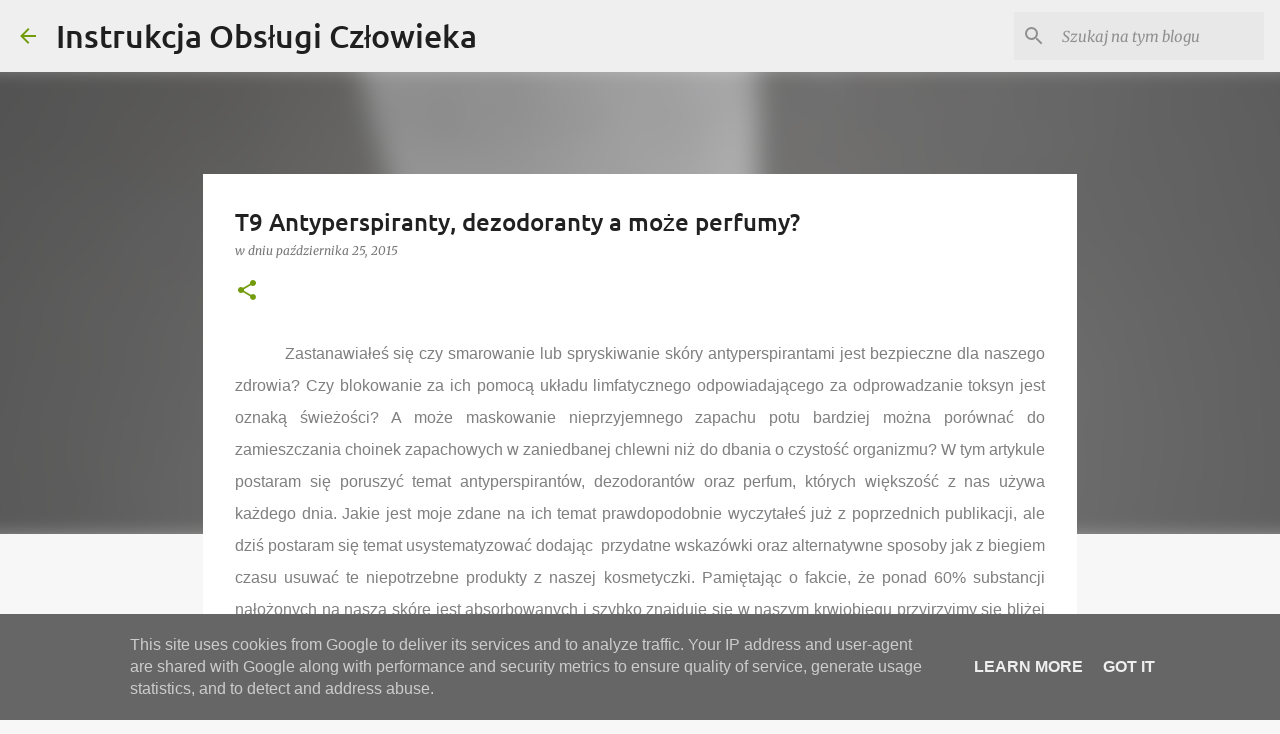

--- FILE ---
content_type: text/plain
request_url: https://www.google-analytics.com/j/collect?v=1&_v=j102&a=1645505555&t=pageview&_s=1&dl=http%3A%2F%2Fwww.zdrowietoenergia.pl%2F2015%2F10%2Ft9-antyperspiranty-dezodoratny-moze.html&ul=en-us%40posix&dt=T9%20Antyperspiranty%2C%20dezodoranty%20a%20mo%C5%BCe%20perfumy%3F&sr=1280x720&vp=1280x720&_u=IEBAAEABAAAAACAAI~&jid=574891739&gjid=1442713131&cid=1316338716.1769069328&tid=UA-60080012-1&_gid=630314138.1769069328&_r=1&_slc=1&z=1434294641
body_size: -452
content:
2,cG-2NG6CTMHQ6